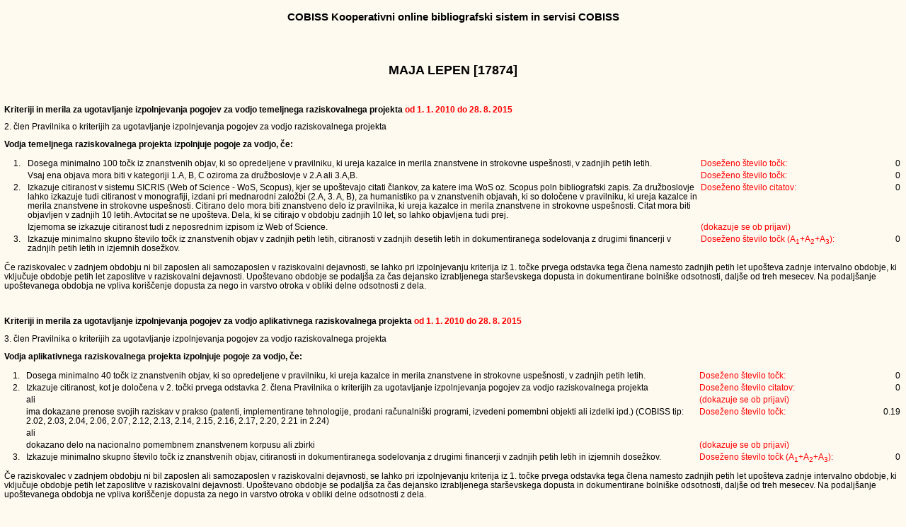

--- FILE ---
content_type: text/html
request_url: https://cris.cobiss.net/tenders/rsr/20150828/bib214_17874.html
body_size: 4283
content:
<!DOCTYPE html PUBLIC "-//W3C//DTD XHTML 1.0 Transitional//EN" "http://www.w3.org/TR/xhtml1/DTD/xhtml1-transitional.dtd">
<html xmlns="http://www.w3.org/1999/xhtml" lang="en">
<head>
<title>MAJA LEPEN [17874]</title>
<link rel="stylesheet" type="text/css" media="screen" href="../../bibl_vrednotenje.css" />
<link rel="stylesheet" type="text/css" media="print" href="../../bibl_vrednotenje_print.css" />
<META HTTP-EQUIV="Content-Type" CONTENT="text/html; charset=windows-1250">
</head>
<body>
<div align="CENTER">
<h3>COBISS Kooperativni online bibliografski sistem in servisi COBISS</h3>
<br><br>
</div>
<h2 align="center">MAJA LEPEN [17874]</h2>
<br>

<div align="left">
<p><b>Kriteriji in merila za ugotavljanje izpolnjevanja pogojev  za vodjo temeljnega raziskovalnega projekta <font color=red> od 1. 1. 2010
do 28. 8. 2015</font></b></p>
<p>2. člen Pravilnika o kriterijih za ugotavljanje izpolnjevanja pogojev za vodjo raziskovalnega projekta</p>
<p><b>Vodja temeljnega raziskovalnega projekta izpolnjuje pogoje za vodjo, če:</b></p>
<div id="ocena">

 
<table align="center">
<tr>
<td>&nbsp;</td>
<td>1.</td>
<td width=75%>Dosega minimalno 100 točk iz znanstvenih objav, ki so opredeljene v pravilniku, ki ureja kazalce in merila znanstvene in
strokovne uspešnosti, v zadnjih petih letih.</td>
<td class="red">Doseženo število točk: </td>
<td class="rgh">0</td>
</tr>
<tr>
<td>&nbsp;</td>
<td>&nbsp;</td>
<td>Vsaj ena objava mora biti v kategoriji 1.A, B, C oziroma za družboslovje v 2.A ali 3.A,B.</td>
<td class="red">Doseženo število točk: </td>
<td class="rgh">0</td>
</tr>
<tr>
<td>&nbsp;</td>
<td>2.</td>
<td>Izkazuje citiranost v sistemu SICRIS (Web of Science - WoS, Scopus), kjer se upoštevajo citati člankov, za katere ima WoS oz. Scopus
poln bibliografski zapis. Za družboslovje lahko izkazuje tudi citiranost v monografiji, izdani pri mednarodni založbi (2.A, 3. A, B), za
humanistiko pa v znanstvenih objavah, ki so določene v pravilniku, ki ureja kazalce in merila znanstvene in strokovne uspešnosti. Citirano
delo mora biti znanstveno delo iz pravilnika, ki ureja kazalce in merila znanstvene in strokovne uspešnosti. Citat mora biti objavljen v
zadnjih 10 letih. Avtocitat se ne upošteva. Dela, ki se citirajo v obdobju zadnjih 10 let, so lahko objavljena tudi prej.
<td class="red">Doseženo število citatov: </td>
<td class="rgh">0</td>
</tr>
<tr>
<td>&nbsp;</td>
<td>&nbsp;</td>
<td>Izjemoma se izkazuje citiranost tudi z neposrednim izpisom iz Web of Science.
<td class="red">(dokazuje se ob prijavi)</td>
</tr>
<tr>
<td>&nbsp;</td>
<td>3.</td>
<td>Izkazuje minimalno skupno število točk iz znanstvenih objav v zadnjih petih letih, citiranosti v zadnjih desetih letih in
dokumentiranega sodelovanja z drugimi financerji v zadnjih petih letih in izjemnih dosežkov.</td>
<td class="red">Doseženo število točk (A<sub>1</sub>+A<sub>2</sub>+A<sub>3</sub>): </td>
<td class="rgh">0</td>
</tr>
</table></div>
<p>Če raziskovalec v zadnjem obdobju ni bil zaposlen ali samozaposlen v raziskovalni dejavnosti, se lahko pri izpolnjevanju  kriterija iz
1. točke prvega odstavka tega člena namesto zadnjih petih let  upošteva zadnje intervalno obdobje, ki vključuje obdobje petih let
zaposlitve v raziskovalni dejavnosti. Upoštevano obdobje se podaljša za čas dejansko izrabljenega starševskega dopusta in dokumentirane
bolniške odsotnosti, daljše od treh mesecev. Na podaljšanje upoštevanega obdobja ne vpliva koriščenje dopusta za nego in varstvo otroka v
obliki delne  odsotnosti z dela.</p>
<p>&nbsp;</p>
<p><b>Kriteriji in merila za ugotavljanje izpolnjevanja pogojev  za vodjo aplikativnega raziskovalnega projekta <font color=red>od 1. 1.
2010 do 28. 8. 2015</font></b></p><p>3. člen Pravilnika o kriterijih za ugotavljanje izpolnjevanja pogojev za  vodjo raziskovalnega
projekta</p>
<p><b>Vodja aplikativnega raziskovalnega projekta izpolnjuje pogoje za vodjo, če:</b></p>
<div id="ocena">

 
<table align="center">
<tr>
<td>&nbsp;</td>
<td>1.</td>
<td width=75%>Dosega minimalno 40 točk iz znanstvenih objav, ki so opredeljene v pravilniku, ki ureja kazalce in merila znanstvene in
strokovne uspešnosti, v zadnjih petih letih.</td>
<td class="red">Doseženo število točk: </td>
<td class="rgh">0</td>
</tr>
<tr>
<td>&nbsp;</td>
<td>2.</td>
<td>Izkazuje citiranost, kot je določena v 2. točki prvega odstavka 2. člena Pravilnika o kriterijih za ugotavljanje izpolnjevanja pogojev
za vodjo raziskovalnega projekta </td>
<td class="red">Doseženo število citatov: </td>
<td class="rgh">0</td>
</tr>
<tr>
<td>&nbsp;</td>
<td>&nbsp;</td>
<td>ali</td>
<td class="red">(dokazuje se ob prijavi)</td>
<td>&nbsp;</td>
</tr>
<tr>
<td>&nbsp;</td>
<td>&nbsp;</td>
<td>ima dokazane prenose svojih raziskav v prakso (patenti, implementirane  tehnologije, prodani računalniški programi, izvedeni pomembni
objekti ali  izdelki  ipd.) (COBISS tip: 2.02, 2.03, 2.04, 2.06,  2.07, 2.12, 2.13, 2.14, 2.15, 2.16, 2.17, 2.20, 2.21 in 2.24)</td>
<td class="red">Doseženo število točk: </td>
<td class="rgh">0.19</td>
</tr>
<tr>
<td>&nbsp;</td>
<td>&nbsp;</td>
<td>ali</td>
<td>&nbsp;</td>
<td>&nbsp;</td>
</tr>
<tr>
<td>&nbsp;</td>
<td>&nbsp;</td>
<td>dokazano delo na nacionalno pomembnem znanstvenem korpusu ali zbirki</td>
<td class="red">(dokazuje se ob prijavi)</td>
<td>&nbsp;</td>
</tr>
<tr>
<td>&nbsp;</td>
<td>3.</td>
<td>Izkazuje minimalno skupno število točk iz znanstvenih objav,  citiranosti in dokumentiranega sodelovanja z drugimi financerji v zadnjih
petih letih in izjemnih dosežkov.</td>
<td class="red">Doseženo število točk (A<sub>1</sub>+A<sub>2</sub>+A<sub>3</sub>): </font></td>
<td class="rgh">0</td>
</tr>
</table></div>
<p>Če raziskovalec v zadnjem obdobju ni bil zaposlen ali samozaposlen v raziskovalni dejavnosti, se lahko pri izpolnjevanju  kriterija iz
1. točke prvega odstavka tega člena namesto zadnjih petih let  upošteva zadnje intervalno obdobje, ki vključuje obdobje petih let
zaposlitve v raziskovalni dejavnosti. Upoštevano obdobje se podaljša za čas dejansko izrabljenega starševskega dopusta in dokumentirane
bolniške odsotnosti, daljše od treh mesecev. Na podaljšanje upoštevanega obdobja ne vpliva koriščenje dopusta za nego in varstvo otroka v
obliki delne  odsotnosti z dela.</p>
<p>&nbsp;</p>
<p><b>Kvantitativne ocene A<sub>1</sub>, A<sub>2</sub> in A<sub>3</sub>  na podlagi Pravilnika o postopkih  in Metodologije ocenjevanja
prijav  za razpise  <font color=red>od 1. 1. 2010 do 28. 8. 2015</font></b><p>
<p>Raziskovalci, ki imajo vrednost A<sub>1,2,3</sub> večjo od mejne  vrednosti, dobijo maksimalno oceno.  To dejstvo lahko prijavitelj
navede v okviru  izjemnih znanstvenih dosežkov v prijavni vlogi.
Mejne vrednosti A<sub>1</sub><sup>mejna</sup>, A<sub>2</sub><sup>mejna</sup> in A<sub>3</sub><sup>mejna</sup>  so določene tako, da so
blizu najvišjih vrednosti slovenskih  raziskovalcev.</p>
<p><b>A<sub>1</sub> - Kvantitativna ocena A<sub>1</sub></b> - upoštevane SICRIS (COBISS) točke, A'', A' in A<sup>1/2</sup>  za objavljena
raziskovalna dela za 5 letno obdobje  (od 1. 1. 2010 do 28. 8. 2015)
<p><b>Ocena A<sub>1</sub> je sestavljena iz štirih delov:</b></p>
<ul>
<li>SICRIS (COBISS) točke: mejna vrednost 1500 točk ocena 4</li>
<li>Nadpovprečna znanstvena uspešnost A'': mejna vrednost A''/1500 ocena 1</li>
<li>Nadpovprečna znanstvena uspešnost A': mejna vrednost A'/1500 ocena 1</li>
<li>Nadpovprečna znanstvena uspešnost A<sup>1/2</sup>: mejna vrednost A<sup>1/2</sup>/1500 ocena 1</li>
</ul>
<p>Skupna vrednost za oceno A<sub>1</sub> je največ <b>7</b> točk.</p>
<p><b>A'': Kvantitativna ocena A''</b> - izjemni dosežki v ocenjevalnem obdobju petih let - točke, ki izhajajo iz teh sestavin ocenjevanja:
</p>
<ul>
<li>objava monografije pri mednarodni znanstveni založbi s seznama   agencije;</li>
<li>članek v prvi ali drugi reviji SCI področja in članek v revijah z IF, večjim od 8;</li>
<li>članek v reviji, ki ima IF 3 krat večji od spodnje meje zgornje   četrtine revij SCI področja (cca zgornjih 5%). Ne upoštevajo se 
članki v revijah z IF, manjšim od 3; </li>
<li>patent (EU ali ZDA ali Japonska), nova sorta, pasma;</li>
<li>članek v reviji, ki ima IF 1,5-krat večji od spodnje meje zgornje   četrtine revij SSCI področja (približno zgornjih 10%);</li>
<li>članek v reviji, ki ima IF 1,5-krat večji od spodnje meje zgornje   četrtine revij Scopus (uporablja se SNIP za družboslovje; približno 
zgornjih 10%);</li>
<li>članek v zgornji četrtini revij Scopus (uporablja se SNIP za   humanistiko);</li>
<li>kot IF se v zbirkah SCI in SSCI uporablja JCR (Journal of Citation   Reports), v zbirki Scopus pa SNIP (Source Normalized Impact per 
Paper).</li>
</ul>
<p><b>A': Kvantitativna ocena A'</b> - zelo kakovostni dosežki  v ocenjevalnem obdobju petih let - točke, ki izhajajo iz teh sestavin
ocenjevanja: </p>
<ul>
<li>članek v zgornji četrtini revij SCI področja;</li>
<li>članek v zgornji polovici revij SSCI področja;</li>
<li>članek v zgornji polovici revij v zbirki Scopus (uporablja se SNIP za   družboslovje);</li>
<li>članek v zgornjih treh četrtinah revij v zbirki Scopus (uporablja se SNIP   za humanistiko);</li>
<li>članek v A&amp;HCI;</li>
<li>patent (EU ali ZDA ali Japonska), nova sorta, pasma;</li>
<li>objava monografije ali poglavja v monografiji pri mednarodni   znanstveni založbi s seznama   agencije; znanstvena monografija izdana 
pri tuji ali domači   založbi, če je monografija s humanističnih področij (po vrstilcu UDK)   in se izvaja vrednotenje za humanistiko.</li>
</ul>
<p><b>A<sup>1/2</sup> - Kvantitativna ocena A<sup>1/2</sup></b>   - pomembni dosežki v ocenjevalnem obdobju petih let - pomeni: </p>
<ul>
<li>točke Sicris za objave v zgornji polovici revij iz zbirk Scopus in   SSCI (za družboslovje) ter SCI (za vse druge vede), za humanistiko 
pa   pomeni točke Sicris za objave v zgornjih treh četrtinah revij iz zbirke   Scopus; </li>
<li>patent (vsi mednarodni patenti), nova sorta, pasma;</li>
<li>objava monografije ali poglavja v monografiji pri mednarodni   znanstveni založbi s seznama agencije; znanstvena monografija ali 
poglavje  v znanstveni monografiji, če je monografija s humanističnih področij   (po vrstilcu UDK) in se izvaja vrednotenje za humanistiko, 
ter znanstvena   monografija pri domači založbi, če je monografija z družboslovnih področij   (po vrstilcu UDK) in se izvaja vrednotenje za 
družboslovje.</li>
</ul>
<p>&nbsp;</p>
<div id="ARRSkategorizacija">

 
<table align="center">
<tr>
<th class="lft">A<sub>1</sub> - objave</th>
<th>Točke</th>
<th>Ocena</th>
</tr>
<tr>
<tr>
<td class="lft" style="white-space:nowrap">Upoštevane točke</td>
<td>0</td>
<td>0</td>
</tr>
<tr>
<td class="lft" style="white-space:nowrap">A'' - izjemni dosežki</td>
<td>0</td>
<td>0</td>
</tr>
<tr>
<td class="lft" style="white-space:nowrap">A' - zelo kvalitetni dosežki</td>
<td>0</td>
<td>0</td>
</tr>
<tr>
<td class="lft" style="white-space:nowrap">A<sup>1/2</sup> - pomembni dosežki</td>
<td>0</td>
<td>0</td>
</tr>
<tr>
<td class="lftBld" colspan=2 style="white-space:nowrap">Dosežena ocena A<sub>1</sub></td>
<td class="bld">0</td>
</tr>
</table></div>
<p>&nbsp;</p>
<p><b>A<sub>2</sub> - Kvantitativna ocena A<sub>2</sub></b></p>
<p><b>Ocena A<sub>2</sub> je sestavljena iz dveh delov:</b></p>
<ul>
<li>normiranega števila čistih citatov iz sistema SICRIS (Web of Science   - WoS, Scopus): mejna vrednost 600 točk ocena 10</li>
<li>faktorja vpliva člankov 1/5(N<sub>c</sub>/N<sub>č</sub>), pri čemer   je N<sub>č</sub> število znanstvenih člankov, objavljenih v 
zadnjih petih   letih in N<sub>c</sub> število citatov, ki so jih prej omenjeni članki   prejeli v zadnjih petih letih v bazi Scopus. Mejna 
vrednost količnika   N<sub>c</sub>/N<sub>č</sub> je enaka 5.</li>
</ul>
<p>Skupna vrednost za oceno A<sub>2</sub> je največ 10 točk.</p>
<p><b>Normirano število čistih citatov</b> v obdobju zadnjih 10 let (2005 - 28. 8. 2015) iz sistema SICRIS  (Web of Science - WoS, Scopus),
kjer se upoštevajo citati člankov, za katere  ima WoS oz. Scopus poln bibliografski opis. Dela, ki se citirajo v tem obdobju, so  lahko
objavljena tudi prej.</p>
<p>Bibliografske enote z večjim številom citatov, za katere v WoS oz. Scopus ni polnega  bibliografskega opisa, lahko prijavitelj navede v
okviru izjemnih  raziskovalnih dosežkov v prijavni vlogi.</p>
<p>Citati so normirani tako, da je število citatov  objavljenega dela deljeno s srednjim faktorjem vpliva (IF) ISI področja  v katerem je
bilo objavljeno znanstveno delo.</p>
<p>Za članke objavljene v revijah, ki jih indeksirajo SSCI, A&amp;HCI ali  Scopus s področja družboslovja ali humanistike, zaradi  manjšega
števila soavtorjev, dodatno normiramo število citatov tako,  da jih pomnožimo s faktorjem 4 (srednje število slovenskih avtorjev v  SCI je
4, srednje število slovenskih avtorjev v SSCI in A&amp;HCI pa 2).</p>
<p>&nbsp;</p>
<div id="ARRSkategorizacija">

 
<table align="center">
<tr>
<th class="lft">A<sub>2</sub> - citiranost</th>
<th>Podatki</th>
<th>Ocena</th>
</tr>
<tr>
<td class="lft" style="white-space:nowrap">NC<span class="style-small">10</span> - normirano število čistih citatov v zadnjih 10 letih
(2005-2015)</td>
<td>0</td>
<td>0</td>
</tr>
<tr>
<td class="lft" style="white-space:nowrap">Faktor vpliva člankov 1/5(N<sub>c</sub>/N<sub>č</sub>) v zadnjih 5 letih (2010-2015)</td>
<td></td>
<td>0</td>
</tr>
<tr>
<td class="zamik" style="white-space:nowrap">N<sub>č</sub> - število znanstvenih   člankov, objavljenih v zadnjih 5 letih </td>
<td>0</td>
<td></td>
</tr>
<tr>
<td class="zamik" style="white-space:nowrap">N<sub>c</sub> - število  citatov, ki jih je N<sub>č</sub> člankov prejelo v zadnjih 5 letih v
bazi Scopus</td>
<td>0</td>
<td></td>
</tr>
<tr>
<td class="lftBld" colspan=2 style="white-space:nowrap">Dosežena ocena A<sub>2</sub></td>
<td class="bld">0</td>
</tr>
</table></div>
<p>&nbsp;</p>
<p><b>A<sub>3</sub> - Kvantitativna ocena A<sub>3</sub></b> se določi   glede na sredstva drugih uporabnikov za petletno obdobje. Sredstva
se   normirajo glede na izvor. Maksimalna ocena je lahko največ 5, vsoti se   prištejejo še sredstva pridobljena iz gospodarstva.</p>
<p>Skupna vrednost za oceno A<sub>3</sub> je največ 10 točk.</p>
<p>A<sub>3</sub><sup>mejna</sup> = 15 FTE cenovne kategorije C programa v  preteklem letu.</p>
<p>Vir: za člane programskih skupin obrazci ARRS-RPROG-VPETOST-A, C, F in  G za leta 2010-2014, ostali ARRS-RPROG-VPETOST-D</p>
<p>&nbsp;</p>
<div id="ARRSkategorizacija">

 
<table align="center">
<tr>
<th class="lft" colspan=2 style="white-space:nowrap">A<sub>3</sub> - sredstva izven ARRS</th>
<th>Ocena</th>
</tr>
<tr>
<td class="lft" colspan=2 style="white-space:nowrap">A<sub>32</sub> - sredstva po pogodbah z gospodarstvom</td>
<td>0</td>
</tr>
<tr>
<td class="lft" colspan=2 style="white-space:nowrap">A<sub>31</sub> - sredstva mednarodnih projektov</td>
<td>0</td>
</tr>
<tr>
<td class="lft" colspan=2 style="white-space:nowrap">A<sub>33</sub> - sredstva drugih ministrstev</td>
<td>0</td>
</tr>
<tr>
<td class="lft" colspan=2 style="white-space:nowrap">A<sub>34</sub> - druga sredstva</td>
<td>0</td>
</tr>
<tr>
<td class="lft" colspan=2 style="white-space:nowrap">A<sub>35</sub> - druga gospodarska sredstva</td>
<td>0</td>
</tr>
<tr>
<td class="lftBld" colspan=2 style="white-space:nowrap">Dosežena ocena A<sub>3</sub> </td>
<td class="bld">0</td>
</tr>
</table></div>
<p>&nbsp;</p>
<p><b><font color=red>Podatek za kvantitativni vstopni pogoj: A<sub>1</sub> + A<sub>2</sub> + A<sub>3</sub>: 0</font></b></p>
<br>Veda: interdisciplinarne raziskave 
<br>
<p>



<br>Vir bibliografskih zapisov: Vzajemna baza podatkov COBISS.SI/COBIB.SI: 28. 8. 2015
<br>Datum ažuriranja baze JCR (letno): 28. 11. 2014
<br>Datum ažuriranja baze SNIP (polletno): 27. 7. 2015
<br>Datum ažuriranja povezav med zapisi v COBIB.SI in WoS ter števila citatov (dnevno): 28. 8. 2015
<br>Datum ažuriranja povezav med zapisi v COBIB.SI in Scopus ter števila citatov (dnevno): 28. 8. 2015
</ul>
</body>
</html>
